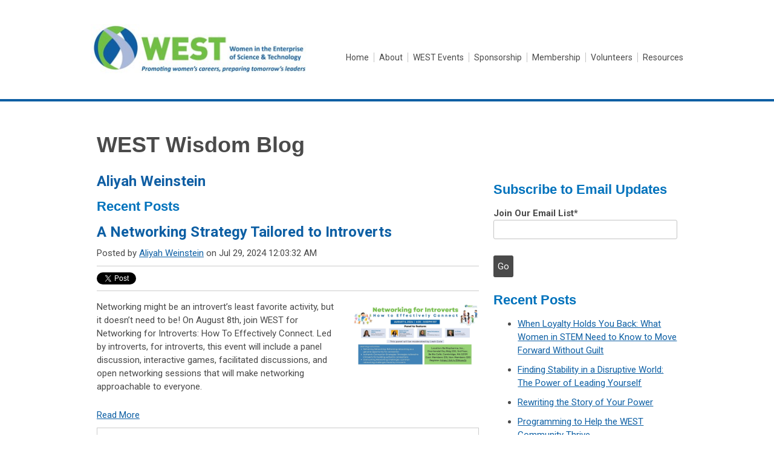

--- FILE ---
content_type: text/html; charset=UTF-8
request_url: https://info.westorg.org/blog/author/aliyah-weinstein
body_size: 9874
content:
<!doctype html><!--[if lt IE 7]> <html class="no-js lt-ie9 lt-ie8 lt-ie7" lang="en-us" > <![endif]--><!--[if IE 7]>    <html class="no-js lt-ie9 lt-ie8" lang="en-us" >        <![endif]--><!--[if IE 8]>    <html class="no-js lt-ie9" lang="en-us" >               <![endif]--><!--[if gt IE 8]><!--><html class="no-js" lang="en-us"><!--<![endif]--><head>
    <meta charset="utf-8">
    <meta http-equiv="X-UA-Compatible" content="IE=edge,chrome=1">
    <meta name="author" content="WEST">
    <meta name="description" content="">
    <meta name="generator" content="HubSpot">
    <title>WEST Wisdom  | Aliyah Weinstein</title>
    <link rel="shortcut icon" href="https://info.westorg.org/hubfs/Westorg_Aug2016/Images/favicon.png">
    
<meta name="viewport" content="width=device-width, initial-scale=1">

    <script src="/hs/hsstatic/jquery-libs/static-1.1/jquery/jquery-1.7.1.js"></script>
<script>hsjQuery = window['jQuery'];</script>
    <meta property="og:description" content="">
    <meta property="og:title" content="WEST Wisdom  | Aliyah Weinstein">
    <meta name="twitter:description" content="">
    <meta name="twitter:title" content="WEST Wisdom  | Aliyah Weinstein">

    

    
    <style>
a.cta_button{-moz-box-sizing:content-box !important;-webkit-box-sizing:content-box !important;box-sizing:content-box !important;vertical-align:middle}.hs-breadcrumb-menu{list-style-type:none;margin:0px 0px 0px 0px;padding:0px 0px 0px 0px}.hs-breadcrumb-menu-item{float:left;padding:10px 0px 10px 10px}.hs-breadcrumb-menu-divider:before{content:'›';padding-left:10px}.hs-featured-image-link{border:0}.hs-featured-image{float:right;margin:0 0 20px 20px;max-width:50%}@media (max-width: 568px){.hs-featured-image{float:none;margin:0;width:100%;max-width:100%}}.hs-screen-reader-text{clip:rect(1px, 1px, 1px, 1px);height:1px;overflow:hidden;position:absolute !important;width:1px}
</style>

<link rel="stylesheet" href="/hs/hsstatic/BlogSocialSharingSupport/static-1.258/bundles/project.css">
<link rel="stylesheet" href="/hs/hsstatic/AsyncSupport/static-1.501/sass/comments_listing_asset.css">
<link rel="stylesheet" href="/hs/hsstatic/AsyncSupport/static-1.501/sass/rss_post_listing.css">
    

    



<meta property="og:type" content="blog">
<meta name="twitter:card" content="summary">
<meta name="twitter:domain" content="info.westorg.org">
<link rel="alternate" type="application/rss+xml" href="https://info.westorg.org/blog/rss.xml">
<script src="//platform.linkedin.com/in.js" type="text/javascript">
    lang: en_US
</script>

<meta http-equiv="content-language" content="en-us">
<link rel="stylesheet" href="//7052064.fs1.hubspotusercontent-na1.net/hubfs/7052064/hub_generated/template_assets/DEFAULT_ASSET/1764093737699/template_layout.min.css">


<link rel="stylesheet" href="https://info.westorg.org/hubfs/hub_generated/template_assets/1/5290548430/1741926189507/template_West_August2017-style.min.css">

<meta name="twitter:site" content="@WESTorg">

</head>
<body class="blog   hs-blog-id-4240504217 hs-blog-listing" style="">
    <div class="header-container-wrapper">
    <div class="header-container container-fluid">

<div class="row-fluid-wrapper row-depth-1 row-number-1 ">
<div class="row-fluid ">
<div class="span12 widget-span widget-type-global_group " style="" data-widget-type="global_group" data-x="0" data-w="12">
<div class="" data-global-widget-path="generated_global_groups/5290548433.html"><div class="row-fluid-wrapper row-depth-1 row-number-1 ">
<div class="row-fluid ">
<div class="span12 widget-span widget-type-cell custom-header" style="" data-widget-type="cell" data-x="0" data-w="12">

<div class="row-fluid-wrapper row-depth-1 row-number-2 ">
<div class="row-fluid ">
<div class="span12 widget-span widget-type-cell page-center" style="" data-widget-type="cell" data-x="0" data-w="12">

<div class="row-fluid-wrapper row-depth-1 row-number-3 ">
<div class="row-fluid ">
<div class="span4 widget-span widget-type-rich_text custom-logo" style="" data-widget-type="rich_text" data-x="0" data-w="4">
<div class="cell-wrapper layout-widget-wrapper">
<span id="hs_cos_wrapper_module_150226536526053" class="hs_cos_wrapper hs_cos_wrapper_widget hs_cos_wrapper_type_rich_text" style="" data-hs-cos-general-type="widget" data-hs-cos-type="rich_text"><a href="https://gwnew.memberclicks.net/home"><img src="https://info.westorg.org/hubfs/West%20August2017/Img/west%202016.jpg" alt="Home"></a></span>
</div><!--end layout-widget-wrapper -->
</div><!--end widget-span -->
<div class="span8 widget-span widget-type-menu custom-menu-primary" style="" data-widget-type="menu" data-x="4" data-w="8">
<div class="cell-wrapper layout-widget-wrapper">
<span id="hs_cos_wrapper_module_13884994340213" class="hs_cos_wrapper hs_cos_wrapper_widget hs_cos_wrapper_type_menu" style="" data-hs-cos-general-type="widget" data-hs-cos-type="menu"><div id="hs_menu_wrapper_module_13884994340213" class="hs-menu-wrapper active-branch flyouts hs-menu-flow-horizontal" role="navigation" data-sitemap-name="West August2017 Sitemap" data-menu-id="5290273936" aria-label="Navigation Menu">
 <ul role="menu">
  <li class="hs-menu-item hs-menu-depth-1" role="none"><a href="http://www.westorg.org/" role="menuitem">Home</a></li>
  <li class="hs-menu-item hs-menu-depth-1 hs-item-has-children" role="none"><a href="http://www.westorg.org/about" aria-haspopup="true" aria-expanded="false" role="menuitem">About</a>
   <ul role="menu" class="hs-menu-children-wrapper">
    <li class="hs-menu-item hs-menu-depth-2" role="none"><a href="http://www.westorg.org/about-west" role="menuitem">About WEST</a></li>
    <li class="hs-menu-item hs-menu-depth-2" role="none"><a href="http://www.westorg.org/staff-and-board-of-directors" role="menuitem">Staff and Board of Directors</a></li>
    <li class="hs-menu-item hs-menu-depth-2" role="none"><a href="http://www.westorg.org/advisory-board" role="menuitem">Advisory Board</a></li>
    <li class="hs-menu-item hs-menu-depth-2" role="none"><a href="http://www.westorg.org/contact" role="menuitem">Contact</a></li>
    <li class="hs-menu-item hs-menu-depth-2" role="none"><a href="//info.westorg.org/blog" role="menuitem">Blog</a></li>
   </ul></li>
  <li class="hs-menu-item hs-menu-depth-1 hs-item-has-children" role="none"><a href="http://www.westorg.org/west-events" aria-haspopup="true" aria-expanded="false" role="menuitem">WEST Events</a>
   <ul role="menu" class="hs-menu-children-wrapper">
    <li class="hs-menu-item hs-menu-depth-2" role="none"><a href="http://www.westorg.org/upcoming-events" role="menuitem">Upcoming Events</a></li>
    <li class="hs-menu-item hs-menu-depth-2" role="none"><a href="http://www.westorg.org/past-events" role="menuitem">Past Events</a></li>
    <li class="hs-menu-item hs-menu-depth-2" role="none"><a href="http://www.westorg.org/event-photo-gallery" role="menuitem">Event Photo Gallery</a></li>
    <li class="hs-menu-item hs-menu-depth-2" role="none"><a href="http://www.westorg.org/event-scholarships" role="menuitem">Event Scholarships</a></li>
   </ul></li>
  <li class="hs-menu-item hs-menu-depth-1 hs-item-has-children" role="none"><a href="http://www.westorg.org/sponsorship" aria-haspopup="true" aria-expanded="false" role="menuitem">Sponsorship</a>
   <ul role="menu" class="hs-menu-children-wrapper">
    <li class="hs-menu-item hs-menu-depth-2" role="none"><a href="http://www.westorg.org/sponsorship-benefits" role="menuitem">Sponsorship Benefits</a></li>
    <li class="hs-menu-item hs-menu-depth-2" role="none"><a href="http://www.westorg.org/west-sponsors" role="menuitem">WEST Sponsors</a></li>
    <li class="hs-menu-item hs-menu-depth-2" role="none"><a href="http://www.westorg.org/individual-donations" role="menuitem">Individual Donations</a></li>
   </ul></li>
  <li class="hs-menu-item hs-menu-depth-1 hs-item-has-children" role="none"><a href="http://www.westorg.org/membership" aria-haspopup="true" aria-expanded="false" role="menuitem">Membership</a>
   <ul role="menu" class="hs-menu-children-wrapper">
    <li class="hs-menu-item hs-menu-depth-2" role="none"><a href="http://www.westorg.org/member-benefits" role="menuitem">Member Benefits</a></li>
    <li class="hs-menu-item hs-menu-depth-2" role="none"><a href="http://www.westorg.org/join" role="menuitem">Join</a></li>
    <li class="hs-menu-item hs-menu-depth-2" role="none"><a href="http://www.westorg.org/member-spotlight" role="menuitem">Member Spotlight</a></li>
   </ul></li>
  <li class="hs-menu-item hs-menu-depth-1 hs-item-has-children" role="none"><a href="http://www.westorg.org/volunteers" aria-haspopup="true" aria-expanded="false" role="menuitem">Volunteers</a>
   <ul role="menu" class="hs-menu-children-wrapper">
    <li class="hs-menu-item hs-menu-depth-2" role="none"><a href="http://www.westorg.org/volunteer-opportunities" role="menuitem">Volunteer Opportunities</a></li>
    <li class="hs-menu-item hs-menu-depth-2" role="none"><a href="http://gwnew.memberclicks.net/volunteer-spotlight" role="menuitem">Volunteer Spotlight</a></li>
   </ul></li>
  <li class="hs-menu-item hs-menu-depth-1 hs-item-has-children" role="none"><a href="javascript:;" aria-haspopup="true" aria-expanded="false" role="menuitem">Resources</a>
   <ul role="menu" class="hs-menu-children-wrapper">
    <li class="hs-menu-item hs-menu-depth-2" role="none"><a href="http://www.westorg.org/job-postings" role="menuitem">Job Postings</a></li>
    <li class="hs-menu-item hs-menu-depth-2" role="none"><a href="http://www.westorg.org/workshop-leaders" role="menuitem">Workshop Leaders</a></li>
   </ul></li>
 </ul>
</div></span></div><!--end layout-widget-wrapper -->
</div><!--end widget-span -->
</div><!--end row-->
</div><!--end row-wrapper -->

</div><!--end widget-span -->
</div><!--end row-->
</div><!--end row-wrapper -->

</div><!--end widget-span -->
</div><!--end row-->
</div><!--end row-wrapper -->
</div>
</div><!--end widget-span -->
</div><!--end row-->
</div><!--end row-wrapper -->

    </div><!--end header -->
</div><!--end header wrapper -->

<div class="body-container-wrapper">
    <div class="body-container container-fluid">

<div class="row-fluid-wrapper row-depth-1 row-number-1 ">
<div class="row-fluid ">
<div class="span12 widget-span widget-type-cell page-center content-wrapper" style="" data-widget-type="cell" data-x="0" data-w="12">

<div class="row-fluid-wrapper row-depth-1 row-number-2 ">
<div class="row-fluid ">
<div class="span12 widget-span widget-type-raw_jinja hs-blog-header" style="" data-widget-type="raw_jinja" data-x="0" data-w="12">
<h1>WEST Wisdom Blog</h1></div><!--end widget-span -->

</div><!--end row-->
</div><!--end row-wrapper -->

<div class="row-fluid-wrapper row-depth-1 row-number-3 ">
<div class="row-fluid ">
<div class="span8 widget-span widget-type-cell blog-content" style="" data-widget-type="cell" data-x="0" data-w="8">

<div class="row-fluid-wrapper row-depth-1 row-number-4 ">
<div class="row-fluid ">
<div class="span12 widget-span widget-type-blog_content " style="" data-widget-type="blog_content" data-x="0" data-w="12">
<div class="blog-section">
    <div class="blog-listing-wrapper cell-wrapper">
        
        <div class="post-listing">
            
                <div class="hs-author-profile">
                    <h2 class="hs-author-name">Aliyah Weinstein</h2>
                    
                    <div class="hs-author-bio"></div>
                    
                </div>
                <h3 class="hs-author-listing-header">Recent Posts</h3>
            
            
                <div class="post-item">
                    
                        <div class="post-header">
                            <h2><a href="https://info.westorg.org/blog/a-networking-strategy-tailored-to-introverts">A Networking Strategy Tailored to Introverts</a></h2>
                            <div id="hubspot-author_data" class="hubspot-editable" data-hubspot-form-id="author_data" data-hubspot-name="Blog Author">
                                Posted by
                                
                                    <a class="author-link" href="https://info.westorg.org/blog/author/aliyah-weinstein">Aliyah Weinstein</a> on Jul 29, 2024 12:03:32 AM
                                
                            </div>
                            <span id="hs_cos_wrapper_blog_social_sharing" class="hs_cos_wrapper hs_cos_wrapper_widget hs_cos_wrapper_type_blog_social_sharing" style="" data-hs-cos-general-type="widget" data-hs-cos-type="blog_social_sharing">
<div class="hs-blog-social-share">
    <ul class="hs-blog-social-share-list">
        
        <li class="hs-blog-social-share-item hs-blog-social-share-item-twitter">
            <!-- Twitter social share -->
            <a href="https://twitter.com/share" class="twitter-share-button" data-lang="en" data-url="https://info.westorg.org/blog/a-networking-strategy-tailored-to-introverts" data-size="medium" data-text="A Networking Strategy Tailored to Introverts">Tweet</a>
        </li>
        

        
        <li class="hs-blog-social-share-item hs-blog-social-share-item-linkedin">
            <!-- LinkedIn social share -->
            <script type="IN/Share" data-url="https://info.westorg.org/blog/a-networking-strategy-tailored-to-introverts" data-showzero="true" data-counter="right"></script>
        </li>
        

        
        <li class="hs-blog-social-share-item hs-blog-social-share-item-facebook">
            <!-- Facebook share -->
            <div class="fb-share-button" data-href="https://info.westorg.org/blog/a-networking-strategy-tailored-to-introverts" data-layout="button_count"></div>
        </li>
        
    </ul>
 </div>

</span>
                        </div>
                        <div class="post-body clearfix">
                            <!--post summary-->
                            
                                <div class="hs-featured-image-wrapper">
                                    <a href="https://info.westorg.org/blog/a-networking-strategy-tailored-to-introverts" title="" class="hs-featured-image-link">
                                        <img src="https://info.westorg.org/hubfs/2024-08-08%202x1-2.jpg" class="hs-featured-image">
                                    </a>
                                </div>
                            
                            <p>Networking might be an introvert’s least favorite activity, but it doesn’t need to be! On August 8th, join WEST for Networking for Introverts: How To Effectively Connect. Led by introverts, for introverts, this event will include a panel discussion, interactive games, facilitated discussions, and open networking sessions that will make networking approachable to everyone.</p>
                        </div>
                            
                            <a class="more-link" href="https://info.westorg.org/blog/a-networking-strategy-tailored-to-introverts">Read More</a>
                                                
                            <div class="custom_listing_comments">
                        
                        
                                
                        
                        0 Comments <a href="https://info.westorg.org/blog/a-networking-strategy-tailored-to-introverts#comments-listing">Click here to read/write comments</a>
                    </div>
                        
                             <p id="hubspot-topic_data"> Topics:
                                
                                    <a class="topic-link" href="https://info.westorg.org/blog/topic/panel">Panel</a>,
                                
                                    <a class="topic-link" href="https://info.westorg.org/blog/topic/networking">Networking</a>,
                                
                                    <a class="topic-link" href="https://info.westorg.org/blog/topic/emotional-intelligence">Emotional Intelligence</a>,
                                
                                    <a class="topic-link" href="https://info.westorg.org/blog/topic/empathy">Empathy</a>,
                                
                                    <a class="topic-link" href="https://info.westorg.org/blog/topic/challenges">Challenges</a>,
                                
                                    <a class="topic-link" href="https://info.westorg.org/blog/topic/advice">Advice</a>,
                                
                                    <a class="topic-link" href="https://info.westorg.org/blog/topic/westevent">#WESTevent</a>,
                                
                                    <a class="topic-link" href="https://info.westorg.org/blog/topic/personality">Personality</a>,
                                
                                    <a class="topic-link" href="https://info.westorg.org/blog/topic/introvert">Introvert</a>
                                
                             </p>
                        
                    
                </div>
            
                <div class="post-item">
                    
                        <div class="post-header">
                            <h2><a href="https://info.westorg.org/blog/embrace-your-authentic-self-as-a-female-leader">Embrace Your Authentic Self as a Female Leader</a></h2>
                            <div id="hubspot-author_data" class="hubspot-editable" data-hubspot-form-id="author_data" data-hubspot-name="Blog Author">
                                Posted by
                                
                                    <a class="author-link" href="https://info.westorg.org/blog/author/aliyah-weinstein">Aliyah Weinstein</a> on Jul 10, 2024 4:13:05 PM
                                
                            </div>
                            <span id="hs_cos_wrapper_blog_social_sharing" class="hs_cos_wrapper hs_cos_wrapper_widget hs_cos_wrapper_type_blog_social_sharing" style="" data-hs-cos-general-type="widget" data-hs-cos-type="blog_social_sharing">
<div class="hs-blog-social-share">
    <ul class="hs-blog-social-share-list">
        
        <li class="hs-blog-social-share-item hs-blog-social-share-item-twitter">
            <!-- Twitter social share -->
            <a href="https://twitter.com/share" class="twitter-share-button" data-lang="en" data-url="https://info.westorg.org/blog/embrace-your-authentic-self-as-a-female-leader" data-size="medium" data-text="Embrace Your Authentic Self as a Female Leader">Tweet</a>
        </li>
        

        
        <li class="hs-blog-social-share-item hs-blog-social-share-item-linkedin">
            <!-- LinkedIn social share -->
            <script type="IN/Share" data-url="https://info.westorg.org/blog/embrace-your-authentic-self-as-a-female-leader" data-showzero="true" data-counter="right"></script>
        </li>
        

        
        <li class="hs-blog-social-share-item hs-blog-social-share-item-facebook">
            <!-- Facebook share -->
            <div class="fb-share-button" data-href="https://info.westorg.org/blog/embrace-your-authentic-self-as-a-female-leader" data-layout="button_count"></div>
        </li>
        
    </ul>
 </div>

</span>
                        </div>
                        <div class="post-body clearfix">
                            <!--post summary-->
                            
                                <div class="hs-featured-image-wrapper">
                                    <a href="https://info.westorg.org/blog/embrace-your-authentic-self-as-a-female-leader" title="" class="hs-featured-image-link">
                                        <img src="https://info.westorg.org/hubfs/2024-07-12%202x1.jpg" class="hs-featured-image">
                                    </a>
                                </div>
                            
                            <p>On Friday, July 12th, WEST will host its first <a href="https://www.westorg.org/2024-07-12-west-nucleate-women-in-leadership"><span style="color: #4a6ee0; text-decoration: underline;">Women in Leadership Bootcamp</span></a> in partnership with Nucleate! We are excited to welcome several speakers for this day-long event that will cover a variety of topics for our attendees. These include: understanding your leadership style, embodying confidence, and unlocking your team’s potential. This bootcamp will train the next generation of biotech leaders to communicate, delegate, innovate, inspire, and provide clear goals and direction to their teams more effectively.</p>
                        </div>
                            
                            <a class="more-link" href="https://info.westorg.org/blog/embrace-your-authentic-self-as-a-female-leader">Read More</a>
                                                
                            <div class="custom_listing_comments">
                        
                        
                                
                        
                        0 Comments <a href="https://info.westorg.org/blog/embrace-your-authentic-self-as-a-female-leader#comments-listing">Click here to read/write comments</a>
                    </div>
                        
                             <p id="hubspot-topic_data"> Topics:
                                
                                    <a class="topic-link" href="https://info.westorg.org/blog/topic/leadership">Leadership</a>,
                                
                                    <a class="topic-link" href="https://info.westorg.org/blog/topic/leader">Leader</a>,
                                
                                    <a class="topic-link" href="https://info.westorg.org/blog/topic/memberspotlight">#MemberSpotlight</a>,
                                
                                    <a class="topic-link" href="https://info.westorg.org/blog/topic/self-awareness">Self-Awareness</a>,
                                
                                    <a class="topic-link" href="https://info.westorg.org/blog/topic/confidence">Confidence</a>,
                                
                                    <a class="topic-link" href="https://info.westorg.org/blog/topic/personal-branding">Personal Branding</a>,
                                
                                    <a class="topic-link" href="https://info.westorg.org/blog/topic/career-development">Career Development</a>,
                                
                                    <a class="topic-link" href="https://info.westorg.org/blog/topic/inclusion">Inclusion</a>,
                                
                                    <a class="topic-link" href="https://info.westorg.org/blog/topic/self-reflection">Self-Reflection</a>,
                                
                                    <a class="topic-link" href="https://info.westorg.org/blog/topic/westevent">#WESTevent</a>,
                                
                                    <a class="topic-link" href="https://info.westorg.org/blog/topic/identity">Identity</a>
                                
                             </p>
                        
                    
                </div>
            
        </div>

        
            <div class="blog-pagination">
                
                    <a class="all-posts-link" href="https://info.westorg.org/blog/all">All posts</a>
                
            </div>
        
        
    </div>
</div></div>

</div><!--end row-->
</div><!--end row-wrapper -->

<div class="row-fluid-wrapper row-depth-1 row-number-5 ">
<div class="row-fluid ">
<div class="span12 widget-span widget-type-blog_comments " style="" data-widget-type="blog_comments" data-x="0" data-w="12">
<div class="cell-wrapper layout-widget-wrapper">
<span id="hs_cos_wrapper_blog_comments" class="hs_cos_wrapper hs_cos_wrapper_widget hs_cos_wrapper_type_blog_comments" style="" data-hs-cos-general-type="widget" data-hs-cos-type="blog_comments">
</span></div><!--end layout-widget-wrapper -->
</div><!--end widget-span -->
</div><!--end row-->
</div><!--end row-wrapper -->

</div><!--end widget-span -->
<div class="span4 widget-span widget-type-cell blog-sidebar" style="" data-widget-type="cell" data-x="8" data-w="4">

<div class="row-fluid-wrapper row-depth-1 row-number-6 ">
<div class="row-fluid ">
<div class="span12 widget-span widget-type-blog_subscribe " style="" data-widget-type="blog_subscribe" data-x="0" data-w="12">
<div class="cell-wrapper layout-widget-wrapper">
<span id="hs_cos_wrapper_blog_subscription" class="hs_cos_wrapper hs_cos_wrapper_widget hs_cos_wrapper_type_blog_subscribe" style="" data-hs-cos-general-type="widget" data-hs-cos-type="blog_subscribe"><h3 id="hs_cos_wrapper_blog_subscription_title" class="hs_cos_wrapper form-title" data-hs-cos-general-type="widget_field" data-hs-cos-type="text">Subscribe to Email Updates</h3>

<div id="hs_form_target_blog_subscription_2717"></div>



</span></div><!--end layout-widget-wrapper -->
</div><!--end widget-span -->
</div><!--end row-->
</div><!--end row-wrapper -->

<div class="row-fluid-wrapper row-depth-1 row-number-7 ">
<div class="row-fluid ">
<div class="span12 widget-span widget-type-post_listing " style="" data-widget-type="post_listing" data-x="0" data-w="12">
<div class="cell-wrapper layout-widget-wrapper">
<span id="hs_cos_wrapper_top_posts" class="hs_cos_wrapper hs_cos_wrapper_widget hs_cos_wrapper_type_post_listing" style="" data-hs-cos-general-type="widget" data-hs-cos-type="post_listing"><div class="block">
  <h3>Recent Posts</h3>
  <div class="widget-module">
    <ul class="hs-hash-483785962-1764095640025">
    </ul>
  </div>
</div>
</span></div><!--end layout-widget-wrapper -->
</div><!--end widget-span -->
</div><!--end row-->
</div><!--end row-wrapper -->

<div class="row-fluid-wrapper row-depth-1 row-number-8 ">
<div class="row-fluid ">
<div class="span12 widget-span widget-type-post_filter " style="" data-widget-type="post_filter" data-x="0" data-w="12">
<div class="cell-wrapper layout-widget-wrapper">
<span id="hs_cos_wrapper_post_filter" class="hs_cos_wrapper hs_cos_wrapper_widget hs_cos_wrapper_type_post_filter" style="" data-hs-cos-general-type="widget" data-hs-cos-type="post_filter"><div class="block">
  <h3>Posts by Topic</h3>
  <div class="widget-module">
    <ul>
      
        <li>
          <a href="https://info.westorg.org/blog/topic/career">Career <span class="filter-link-count" dir="ltr">(158)</span></a>
        </li>
      
        <li>
          <a href="https://info.westorg.org/blog/topic/women-in-stem">Women in STEM <span class="filter-link-count" dir="ltr">(152)</span></a>
        </li>
      
        <li>
          <a href="https://info.westorg.org/blog/topic/women">Women <span class="filter-link-count" dir="ltr">(150)</span></a>
        </li>
      
        <li>
          <a href="https://info.westorg.org/blog/topic/community">Community <span class="filter-link-count" dir="ltr">(138)</span></a>
        </li>
      
        <li>
          <a href="https://info.westorg.org/blog/topic/upcoming-events">Upcoming Events <span class="filter-link-count" dir="ltr">(129)</span></a>
        </li>
      
        <li style="display:none;">
          <a href="https://info.westorg.org/blog/topic/events">Events <span class="filter-link-count" dir="ltr">(123)</span></a>
        </li>
      
        <li style="display:none;">
          <a href="https://info.westorg.org/blog/topic/networking">Networking <span class="filter-link-count" dir="ltr">(106)</span></a>
        </li>
      
        <li style="display:none;">
          <a href="https://info.westorg.org/blog/topic/westevent">#WESTevent <span class="filter-link-count" dir="ltr">(99)</span></a>
        </li>
      
        <li style="display:none;">
          <a href="https://info.westorg.org/blog/topic/career-development">Career Development <span class="filter-link-count" dir="ltr">(96)</span></a>
        </li>
      
        <li style="display:none;">
          <a href="https://info.westorg.org/blog/topic/leadership">Leadership <span class="filter-link-count" dir="ltr">(92)</span></a>
        </li>
      
        <li style="display:none;">
          <a href="https://info.westorg.org/blog/topic/westorg">#WESTorg <span class="filter-link-count" dir="ltr">(87)</span></a>
        </li>
      
        <li style="display:none;">
          <a href="https://info.westorg.org/blog/topic/science">Science <span class="filter-link-count" dir="ltr">(75)</span></a>
        </li>
      
        <li style="display:none;">
          <a href="https://info.westorg.org/blog/topic/developing-your-skills">Developing Your Skills <span class="filter-link-count" dir="ltr">(63)</span></a>
        </li>
      
        <li style="display:none;">
          <a href="https://info.westorg.org/blog/topic/connect">Connect <span class="filter-link-count" dir="ltr">(61)</span></a>
        </li>
      
        <li style="display:none;">
          <a href="https://info.westorg.org/blog/topic/cambridge">Cambridge <span class="filter-link-count" dir="ltr">(54)</span></a>
        </li>
      
        <li style="display:none;">
          <a href="https://info.westorg.org/blog/topic/communication">Communication <span class="filter-link-count" dir="ltr">(48)</span></a>
        </li>
      
        <li style="display:none;">
          <a href="https://info.westorg.org/blog/topic/tech">Tech <span class="filter-link-count" dir="ltr">(47)</span></a>
        </li>
      
        <li style="display:none;">
          <a href="https://info.westorg.org/blog/topic/discussion">Discussion <span class="filter-link-count" dir="ltr">(46)</span></a>
        </li>
      
        <li style="display:none;">
          <a href="https://info.westorg.org/blog/topic/success">Success <span class="filter-link-count" dir="ltr">(46)</span></a>
        </li>
      
        <li style="display:none;">
          <a href="https://info.westorg.org/blog/topic/inspiration">Inspiration <span class="filter-link-count" dir="ltr">(45)</span></a>
        </li>
      
        <li style="display:none;">
          <a href="https://info.westorg.org/blog/topic/biotech">Biotech <span class="filter-link-count" dir="ltr">(44)</span></a>
        </li>
      
        <li style="display:none;">
          <a href="https://info.westorg.org/blog/topic/impact">Impact <span class="filter-link-count" dir="ltr">(44)</span></a>
        </li>
      
        <li style="display:none;">
          <a href="https://info.westorg.org/blog/topic/empowerment">Empowerment <span class="filter-link-count" dir="ltr">(43)</span></a>
        </li>
      
        <li style="display:none;">
          <a href="https://info.westorg.org/blog/topic/professional">Professional <span class="filter-link-count" dir="ltr">(43)</span></a>
        </li>
      
        <li style="display:none;">
          <a href="https://info.westorg.org/blog/topic/network">Network <span class="filter-link-count" dir="ltr">(41)</span></a>
        </li>
      
        <li style="display:none;">
          <a href="https://info.westorg.org/blog/topic/stem">STEM <span class="filter-link-count" dir="ltr">(41)</span></a>
        </li>
      
        <li style="display:none;">
          <a href="https://info.westorg.org/blog/topic/career-path">Career Path <span class="filter-link-count" dir="ltr">(40)</span></a>
        </li>
      
        <li style="display:none;">
          <a href="https://info.westorg.org/blog/topic/leaders">Leaders <span class="filter-link-count" dir="ltr">(40)</span></a>
        </li>
      
        <li style="display:none;">
          <a href="https://info.westorg.org/blog/topic/interactive">Interactive <span class="filter-link-count" dir="ltr">(38)</span></a>
        </li>
      
        <li style="display:none;">
          <a href="https://info.westorg.org/blog/topic/panel">Panel <span class="filter-link-count" dir="ltr">(35)</span></a>
        </li>
      
        <li style="display:none;">
          <a href="https://info.westorg.org/blog/topic/be-fearless-be-brave">Be Fearless, Be Brave <span class="filter-link-count" dir="ltr">(33)</span></a>
        </li>
      
        <li style="display:none;">
          <a href="https://info.westorg.org/blog/topic/confidence">Confidence <span class="filter-link-count" dir="ltr">(33)</span></a>
        </li>
      
        <li style="display:none;">
          <a href="https://info.westorg.org/blog/topic/learn">Learn <span class="filter-link-count" dir="ltr">(33)</span></a>
        </li>
      
        <li style="display:none;">
          <a href="https://info.westorg.org/blog/topic/own-it">Own It <span class="filter-link-count" dir="ltr">(33)</span></a>
        </li>
      
        <li style="display:none;">
          <a href="https://info.westorg.org/blog/topic/resilience">Resilience <span class="filter-link-count" dir="ltr">(33)</span></a>
        </li>
      
        <li style="display:none;">
          <a href="https://info.westorg.org/blog/topic/advocate">Advocate <span class="filter-link-count" dir="ltr">(30)</span></a>
        </li>
      
        <li style="display:none;">
          <a href="https://info.westorg.org/blog/topic/self-awareness">Self-Awareness <span class="filter-link-count" dir="ltr">(29)</span></a>
        </li>
      
        <li style="display:none;">
          <a href="https://info.westorg.org/blog/topic/career-possibilities">Career Possibilities <span class="filter-link-count" dir="ltr">(27)</span></a>
        </li>
      
        <li style="display:none;">
          <a href="https://info.westorg.org/blog/topic/challenges">Challenges <span class="filter-link-count" dir="ltr">(27)</span></a>
        </li>
      
        <li style="display:none;">
          <a href="https://info.westorg.org/blog/topic/inclusion">Inclusion <span class="filter-link-count" dir="ltr">(27)</span></a>
        </li>
      
        <li style="display:none;">
          <a href="https://info.westorg.org/blog/topic/role-models">Role Models <span class="filter-link-count" dir="ltr">(26)</span></a>
        </li>
      
        <li style="display:none;">
          <a href="https://info.westorg.org/blog/topic/change">Change <span class="filter-link-count" dir="ltr">(25)</span></a>
        </li>
      
        <li style="display:none;">
          <a href="https://info.westorg.org/blog/topic/transitions">Transitions <span class="filter-link-count" dir="ltr">(25)</span></a>
        </li>
      
        <li style="display:none;">
          <a href="https://info.westorg.org/blog/topic/values">Values <span class="filter-link-count" dir="ltr">(25)</span></a>
        </li>
      
        <li style="display:none;">
          <a href="https://info.westorg.org/blog/topic/diversity">Diversity <span class="filter-link-count" dir="ltr">(24)</span></a>
        </li>
      
        <li style="display:none;">
          <a href="https://info.westorg.org/blog/topic/resources">Resources <span class="filter-link-count" dir="ltr">(24)</span></a>
        </li>
      
        <li style="display:none;">
          <a href="https://info.westorg.org/blog/topic/workshop">Workshop <span class="filter-link-count" dir="ltr">(24)</span></a>
        </li>
      
        <li style="display:none;">
          <a href="https://info.westorg.org/blog/topic/interview">Interview <span class="filter-link-count" dir="ltr">(23)</span></a>
        </li>
      
        <li style="display:none;">
          <a href="https://info.westorg.org/blog/topic/stem-women">STEM Women <span class="filter-link-count" dir="ltr">(23)</span></a>
        </li>
      
        <li style="display:none;">
          <a href="https://info.westorg.org/blog/topic/advice">Advice <span class="filter-link-count" dir="ltr">(22)</span></a>
        </li>
      
        <li style="display:none;">
          <a href="https://info.westorg.org/blog/topic/self-reflection">Self-Reflection <span class="filter-link-count" dir="ltr">(22)</span></a>
        </li>
      
        <li style="display:none;">
          <a href="https://info.westorg.org/blog/topic/work-life-balance">Work Life Balance <span class="filter-link-count" dir="ltr">(22)</span></a>
        </li>
      
        <li style="display:none;">
          <a href="https://info.westorg.org/blog/topic/awards">Awards <span class="filter-link-count" dir="ltr">(21)</span></a>
        </li>
      
        <li style="display:none;">
          <a href="https://info.westorg.org/blog/topic/inspire">Inspire <span class="filter-link-count" dir="ltr">(21)</span></a>
        </li>
      
        <li style="display:none;">
          <a href="https://info.westorg.org/blog/topic/tools">Tools <span class="filter-link-count" dir="ltr">(21)</span></a>
        </li>
      
        <li style="display:none;">
          <a href="https://info.westorg.org/blog/topic/leader">Leader <span class="filter-link-count" dir="ltr">(19)</span></a>
        </li>
      
        <li style="display:none;">
          <a href="https://info.westorg.org/blog/topic/new-opportunities">New Opportunities <span class="filter-link-count" dir="ltr">(19)</span></a>
        </li>
      
        <li style="display:none;">
          <a href="https://info.westorg.org/blog/topic/webinar">Webinar <span class="filter-link-count" dir="ltr">(19)</span></a>
        </li>
      
        <li style="display:none;">
          <a href="https://info.westorg.org/blog/topic/women-in-business">Women in Business <span class="filter-link-count" dir="ltr">(19)</span></a>
        </li>
      
        <li style="display:none;">
          <a href="https://info.westorg.org/blog/topic/di">D&amp;I <span class="filter-link-count" dir="ltr">(18)</span></a>
        </li>
      
        <li style="display:none;">
          <a href="https://info.westorg.org/blog/topic/relationships">Relationships <span class="filter-link-count" dir="ltr">(18)</span></a>
        </li>
      
        <li style="display:none;">
          <a href="https://info.westorg.org/blog/topic/support">Support <span class="filter-link-count" dir="ltr">(18)</span></a>
        </li>
      
        <li style="display:none;">
          <a href="https://info.westorg.org/blog/topic/giving-back">Giving Back <span class="filter-link-count" dir="ltr">(17)</span></a>
        </li>
      
        <li style="display:none;">
          <a href="https://info.westorg.org/blog/topic/strengths">Strengths <span class="filter-link-count" dir="ltr">(17)</span></a>
        </li>
      
        <li style="display:none;">
          <a href="https://info.westorg.org/blog/topic/gender-balance">Gender Balance <span class="filter-link-count" dir="ltr">(16)</span></a>
        </li>
      
        <li style="display:none;">
          <a href="https://info.westorg.org/blog/topic/influence">Influence <span class="filter-link-count" dir="ltr">(16)</span></a>
        </li>
      
        <li style="display:none;">
          <a href="https://info.westorg.org/blog/topic/balance">Balance <span class="filter-link-count" dir="ltr">(15)</span></a>
        </li>
      
        <li style="display:none;">
          <a href="https://info.westorg.org/blog/topic/gender-parity">Gender Parity <span class="filter-link-count" dir="ltr">(15)</span></a>
        </li>
      
        <li style="display:none;">
          <a href="https://info.westorg.org/blog/topic/leading-ourselves">Leading Ourselves <span class="filter-link-count" dir="ltr">(15)</span></a>
        </li>
      
        <li style="display:none;">
          <a href="https://info.westorg.org/blog/topic/life">Life <span class="filter-link-count" dir="ltr">(15)</span></a>
        </li>
      
        <li style="display:none;">
          <a href="https://info.westorg.org/blog/topic/making-a-difference">Making a Difference <span class="filter-link-count" dir="ltr">(15)</span></a>
        </li>
      
        <li style="display:none;">
          <a href="https://info.westorg.org/blog/topic/mentoring">Mentoring <span class="filter-link-count" dir="ltr">(15)</span></a>
        </li>
      
        <li style="display:none;">
          <a href="https://info.westorg.org/blog/topic/goals">goals <span class="filter-link-count" dir="ltr">(15)</span></a>
        </li>
      
        <li style="display:none;">
          <a href="https://info.westorg.org/blog/topic/coaching">Coaching <span class="filter-link-count" dir="ltr">(14)</span></a>
        </li>
      
        <li style="display:none;">
          <a href="https://info.westorg.org/blog/topic/insight">Insight <span class="filter-link-count" dir="ltr">(14)</span></a>
        </li>
      
        <li style="display:none;">
          <a href="https://info.westorg.org/blog/topic/mentor">Mentor <span class="filter-link-count" dir="ltr">(14)</span></a>
        </li>
      
        <li style="display:none;">
          <a href="https://info.westorg.org/blog/topic/rockstars">Rockstars <span class="filter-link-count" dir="ltr">(14)</span></a>
        </li>
      
        <li style="display:none;">
          <a href="https://info.westorg.org/blog/topic/stem-leadership">STEM Leadership <span class="filter-link-count" dir="ltr">(14)</span></a>
        </li>
      
        <li style="display:none;">
          <a href="https://info.westorg.org/blog/topic/strong-women">Strong Women <span class="filter-link-count" dir="ltr">(14)</span></a>
        </li>
      
        <li style="display:none;">
          <a href="https://info.westorg.org/blog/topic/negotiation">negotiation <span class="filter-link-count" dir="ltr">(14)</span></a>
        </li>
      
        <li style="display:none;">
          <a href="https://info.westorg.org/blog/topic/annual-theme">Annual Theme <span class="filter-link-count" dir="ltr">(13)</span></a>
        </li>
      
        <li style="display:none;">
          <a href="https://info.westorg.org/blog/topic/board-of-directors">Board of Directors <span class="filter-link-count" dir="ltr">(13)</span></a>
        </li>
      
        <li style="display:none;">
          <a href="https://info.westorg.org/blog/topic/boston">Boston <span class="filter-link-count" dir="ltr">(13)</span></a>
        </li>
      
        <li style="display:none;">
          <a href="https://info.westorg.org/blog/topic/culture">Culture <span class="filter-link-count" dir="ltr">(13)</span></a>
        </li>
      
        <li style="display:none;">
          <a href="https://info.westorg.org/blog/topic/equity">Equity <span class="filter-link-count" dir="ltr">(13)</span></a>
        </li>
      
        <li style="display:none;">
          <a href="https://info.westorg.org/blog/topic/grow">Grow <span class="filter-link-count" dir="ltr">(13)</span></a>
        </li>
      
        <li style="display:none;">
          <a href="https://info.westorg.org/blog/topic/identity">Identity <span class="filter-link-count" dir="ltr">(12)</span></a>
        </li>
      
        <li style="display:none;">
          <a href="https://info.westorg.org/blog/topic/job">Job <span class="filter-link-count" dir="ltr">(12)</span></a>
        </li>
      
        <li style="display:none;">
          <a href="https://info.westorg.org/blog/topic/business">Business <span class="filter-link-count" dir="ltr">(11)</span></a>
        </li>
      
        <li style="display:none;">
          <a href="https://info.westorg.org/blog/topic/emotional-intelligence">Emotional Intelligence <span class="filter-link-count" dir="ltr">(11)</span></a>
        </li>
      
        <li style="display:none;">
          <a href="https://info.westorg.org/blog/topic/female-representation-stem">Female Representation STEM <span class="filter-link-count" dir="ltr">(11)</span></a>
        </li>
      
        <li style="display:none;">
          <a href="https://info.westorg.org/blog/topic/giving">Giving <span class="filter-link-count" dir="ltr">(11)</span></a>
        </li>
      
        <li style="display:none;">
          <a href="https://info.westorg.org/blog/topic/management">Management <span class="filter-link-count" dir="ltr">(11)</span></a>
        </li>
      
        <li style="display:none;">
          <a href="https://info.westorg.org/blog/topic/mindfulness">Mindfulness <span class="filter-link-count" dir="ltr">(11)</span></a>
        </li>
      
        <li style="display:none;">
          <a href="https://info.westorg.org/blog/topic/financial-planning">Financial Planning <span class="filter-link-count" dir="ltr">(10)</span></a>
        </li>
      
        <li style="display:none;">
          <a href="https://info.westorg.org/blog/topic/gender-pay-gap">Gender Pay Gap <span class="filter-link-count" dir="ltr">(10)</span></a>
        </li>
      
        <li style="display:none;">
          <a href="https://info.westorg.org/blog/topic/innovation">Innovation <span class="filter-link-count" dir="ltr">(10)</span></a>
        </li>
      
        <li style="display:none;">
          <a href="https://info.westorg.org/blog/topic/lessons-learned">Lessons Learned <span class="filter-link-count" dir="ltr">(10)</span></a>
        </li>
      
        <li style="display:none;">
          <a href="https://info.westorg.org/blog/topic/member-spotlight">Member Spotlight <span class="filter-link-count" dir="ltr">(10)</span></a>
        </li>
      
        <li style="display:none;">
          <a href="https://info.westorg.org/blog/topic/purpose">Purpose <span class="filter-link-count" dir="ltr">(10)</span></a>
        </li>
      
        <li style="display:none;">
          <a href="https://info.westorg.org/blog/topic/20th-anniversary">20th Anniversary <span class="filter-link-count" dir="ltr">(9)</span></a>
        </li>
      
        <li style="display:none;">
          <a href="https://info.westorg.org/blog/topic/best-practices">Best Practices <span class="filter-link-count" dir="ltr">(9)</span></a>
        </li>
      
        <li style="display:none;">
          <a href="https://info.westorg.org/blog/topic/change-management">Change Management <span class="filter-link-count" dir="ltr">(9)</span></a>
        </li>
      
        <li style="display:none;">
          <a href="https://info.westorg.org/blog/topic/corporate-culture">Corporate Culture <span class="filter-link-count" dir="ltr">(9)</span></a>
        </li>
      
        <li style="display:none;">
          <a href="https://info.westorg.org/blog/topic/decision-making">Decision Making <span class="filter-link-count" dir="ltr">(9)</span></a>
        </li>
      
        <li style="display:none;">
          <a href="https://info.westorg.org/blog/topic/empathy">Empathy <span class="filter-link-count" dir="ltr">(9)</span></a>
        </li>
      
        <li style="display:none;">
          <a href="https://info.westorg.org/blog/topic/gender-balance-stem">Gender Balance, STEM <span class="filter-link-count" dir="ltr">(9)</span></a>
        </li>
      
        <li style="display:none;">
          <a href="https://info.westorg.org/blog/topic/organizational-culture">Organizational Culture <span class="filter-link-count" dir="ltr">(9)</span></a>
        </li>
      
        <li style="display:none;">
          <a href="https://info.westorg.org/blog/topic/speed-networking">Speed Networking <span class="filter-link-count" dir="ltr">(9)</span></a>
        </li>
      
        <li style="display:none;">
          <a href="https://info.westorg.org/blog/topic/wealth-management">Wealth Management <span class="filter-link-count" dir="ltr">(9)</span></a>
        </li>
      
        <li style="display:none;">
          <a href="https://info.westorg.org/blog/topic/book-club">Book Club <span class="filter-link-count" dir="ltr">(8)</span></a>
        </li>
      
        <li style="display:none;">
          <a href="https://info.westorg.org/blog/topic/collaboration">Collaboration <span class="filter-link-count" dir="ltr">(8)</span></a>
        </li>
      
        <li style="display:none;">
          <a href="https://info.westorg.org/blog/topic/entrepreneurship">Entrepreneurship <span class="filter-link-count" dir="ltr">(8)</span></a>
        </li>
      
        <li style="display:none;">
          <a href="https://info.westorg.org/blog/topic/hiring-women-in-stem">Hiring Women in STEM <span class="filter-link-count" dir="ltr">(8)</span></a>
        </li>
      
        <li style="display:none;">
          <a href="https://info.westorg.org/blog/topic/influence-without-authority">Influence Without Authority <span class="filter-link-count" dir="ltr">(8)</span></a>
        </li>
      
        <li style="display:none;">
          <a href="https://info.westorg.org/blog/topic/personal-branding">Personal Branding <span class="filter-link-count" dir="ltr">(8)</span></a>
        </li>
      
        <li style="display:none;">
          <a href="https://info.westorg.org/blog/topic/strong-world">Strong World <span class="filter-link-count" dir="ltr">(8)</span></a>
        </li>
      
        <li style="display:none;">
          <a href="https://info.westorg.org/blog/topic/compensation">Compensation <span class="filter-link-count" dir="ltr">(7)</span></a>
        </li>
      
        <li style="display:none;">
          <a href="https://info.westorg.org/blog/topic/equal-pay">Equal Pay <span class="filter-link-count" dir="ltr">(7)</span></a>
        </li>
      
        <li style="display:none;">
          <a href="https://info.westorg.org/blog/topic/financial">Financial <span class="filter-link-count" dir="ltr">(7)</span></a>
        </li>
      
        <li style="display:none;">
          <a href="https://info.westorg.org/blog/topic/team">Team <span class="filter-link-count" dir="ltr">(7)</span></a>
        </li>
      
        <li style="display:none;">
          <a href="https://info.westorg.org/blog/topic/ally">Ally <span class="filter-link-count" dir="ltr">(6)</span></a>
        </li>
      
        <li style="display:none;">
          <a href="https://info.westorg.org/blog/topic/allyship">Allyship <span class="filter-link-count" dir="ltr">(6)</span></a>
        </li>
      
        <li style="display:none;">
          <a href="https://info.westorg.org/blog/topic/announcements">Announcements <span class="filter-link-count" dir="ltr">(6)</span></a>
        </li>
      
        <li style="display:none;">
          <a href="https://info.westorg.org/blog/topic/conflict-resolution">Conflict Resolution <span class="filter-link-count" dir="ltr">(6)</span></a>
        </li>
      
        <li style="display:none;">
          <a href="https://info.westorg.org/blog/topic/engage">Engage <span class="filter-link-count" dir="ltr">(6)</span></a>
        </li>
      
        <li style="display:none;">
          <a href="https://info.westorg.org/blog/topic/focus">Focus <span class="filter-link-count" dir="ltr">(6)</span></a>
        </li>
      
        <li style="display:none;">
          <a href="https://info.westorg.org/blog/topic/growth">Growth <span class="filter-link-count" dir="ltr">(6)</span></a>
        </li>
      
        <li style="display:none;">
          <a href="https://info.westorg.org/blog/topic/trust">Trust <span class="filter-link-count" dir="ltr">(6)</span></a>
        </li>
      
        <li style="display:none;">
          <a href="https://info.westorg.org/blog/topic/vision">Vision <span class="filter-link-count" dir="ltr">(6)</span></a>
        </li>
      
        <li style="display:none;">
          <a href="https://info.westorg.org/blog/topic/you">You <span class="filter-link-count" dir="ltr">(6)</span></a>
        </li>
      
        <li style="display:none;">
          <a href="https://info.westorg.org/blog/topic/memberspotlight">#MemberSpotlight <span class="filter-link-count" dir="ltr">(5)</span></a>
        </li>
      
        <li style="display:none;">
          <a href="https://info.westorg.org/blog/topic/breakfast">Breakfast <span class="filter-link-count" dir="ltr">(5)</span></a>
        </li>
      
        <li style="display:none;">
          <a href="https://info.westorg.org/blog/topic/competence">Competence <span class="filter-link-count" dir="ltr">(5)</span></a>
        </li>
      
        <li style="display:none;">
          <a href="https://info.westorg.org/blog/topic/experience">Experience <span class="filter-link-count" dir="ltr">(5)</span></a>
        </li>
      
        <li style="display:none;">
          <a href="https://info.westorg.org/blog/topic/female">Female <span class="filter-link-count" dir="ltr">(5)</span></a>
        </li>
      
        <li style="display:none;">
          <a href="https://info.westorg.org/blog/topic/lead">Lead <span class="filter-link-count" dir="ltr">(5)</span></a>
        </li>
      
        <li style="display:none;">
          <a href="https://info.westorg.org/blog/topic/solutions">Solutions <span class="filter-link-count" dir="ltr">(5)</span></a>
        </li>
      
        <li style="display:none;">
          <a href="https://info.westorg.org/blog/topic/storytelling">Storytelling <span class="filter-link-count" dir="ltr">(5)</span></a>
        </li>
      
        <li style="display:none;">
          <a href="https://info.westorg.org/blog/topic/strategies">Strategies <span class="filter-link-count" dir="ltr">(5)</span></a>
        </li>
      
        <li style="display:none;">
          <a href="https://info.westorg.org/blog/topic/venture-capital-vc">Venture Capital/VC <span class="filter-link-count" dir="ltr">(5)</span></a>
        </li>
      
        <li style="display:none;">
          <a href="https://info.westorg.org/blog/topic/20-inspirational-leaders">20 Inspirational Leaders <span class="filter-link-count" dir="ltr">(4)</span></a>
        </li>
      
        <li style="display:none;">
          <a href="https://info.westorg.org/blog/topic/choice">Choice <span class="filter-link-count" dir="ltr">(4)</span></a>
        </li>
      
        <li style="display:none;">
          <a href="https://info.westorg.org/blog/topic/conversations">Conversations <span class="filter-link-count" dir="ltr">(4)</span></a>
        </li>
      
        <li style="display:none;">
          <a href="https://info.westorg.org/blog/topic/delegation">Delegation <span class="filter-link-count" dir="ltr">(4)</span></a>
        </li>
      
        <li style="display:none;">
          <a href="https://info.westorg.org/blog/topic/fearlessness">Fearlessness <span class="filter-link-count" dir="ltr">(4)</span></a>
        </li>
      
        <li style="display:none;">
          <a href="https://info.westorg.org/blog/topic/feedback">Feedback <span class="filter-link-count" dir="ltr">(4)</span></a>
        </li>
      
        <li style="display:none;">
          <a href="https://info.westorg.org/blog/topic/grit">Grit <span class="filter-link-count" dir="ltr">(4)</span></a>
        </li>
      
        <li style="display:none;">
          <a href="https://info.westorg.org/blog/topic/holiday">Holiday <span class="filter-link-count" dir="ltr">(4)</span></a>
        </li>
      
        <li style="display:none;">
          <a href="https://info.westorg.org/blog/topic/industry">Industry <span class="filter-link-count" dir="ltr">(4)</span></a>
        </li>
      
        <li style="display:none;">
          <a href="https://info.westorg.org/blog/topic/nominate">Nominate <span class="filter-link-count" dir="ltr">(4)</span></a>
        </li>
      
        <li style="display:none;">
          <a href="https://info.westorg.org/blog/topic/personality">Personality <span class="filter-link-count" dir="ltr">(4)</span></a>
        </li>
      
        <li style="display:none;">
          <a href="https://info.westorg.org/blog/topic/presentation">Presentation <span class="filter-link-count" dir="ltr">(4)</span></a>
        </li>
      
        <li style="display:none;">
          <a href="https://info.westorg.org/blog/topic/research-development">Research &amp; Development <span class="filter-link-count" dir="ltr">(4)</span></a>
        </li>
      
        <li style="display:none;">
          <a href="https://info.westorg.org/blog/topic/volunteer">Volunteer <span class="filter-link-count" dir="ltr">(4)</span></a>
        </li>
      
        <li style="display:none;">
          <a href="https://info.westorg.org/blog/topic/womens-history-month">Women's History Month <span class="filter-link-count" dir="ltr">(4)</span></a>
        </li>
      
        <li style="display:none;">
          <a href="https://info.westorg.org/blog/topic/academia">Academia <span class="filter-link-count" dir="ltr">(3)</span></a>
        </li>
      
        <li style="display:none;">
          <a href="https://info.westorg.org/blog/topic/author-chat">Author Chat <span class="filter-link-count" dir="ltr">(3)</span></a>
        </li>
      
        <li style="display:none;">
          <a href="https://info.westorg.org/blog/topic/bias">Bias <span class="filter-link-count" dir="ltr">(3)</span></a>
        </li>
      
        <li style="display:none;">
          <a href="https://info.westorg.org/blog/topic/broadway">Broadway <span class="filter-link-count" dir="ltr">(3)</span></a>
        </li>
      
        <li style="display:none;">
          <a href="https://info.westorg.org/blog/topic/business-development">Business Development <span class="filter-link-count" dir="ltr">(3)</span></a>
        </li>
      
        <li style="display:none;">
          <a href="https://info.westorg.org/blog/topic/digital">Digital <span class="filter-link-count" dir="ltr">(3)</span></a>
        </li>
      
        <li style="display:none;">
          <a href="https://info.westorg.org/blog/topic/discount">Discount <span class="filter-link-count" dir="ltr">(3)</span></a>
        </li>
      
        <li style="display:none;">
          <a href="https://info.westorg.org/blog/topic/donation">Donation <span class="filter-link-count" dir="ltr">(3)</span></a>
        </li>
      
        <li style="display:none;">
          <a href="https://info.westorg.org/blog/topic/earth-day">Earth Day <span class="filter-link-count" dir="ltr">(3)</span></a>
        </li>
      
        <li style="display:none;">
          <a href="https://info.westorg.org/blog/topic/economics">Economics <span class="filter-link-count" dir="ltr">(3)</span></a>
        </li>
      
        <li style="display:none;">
          <a href="https://info.westorg.org/blog/topic/excellence">Excellence <span class="filter-link-count" dir="ltr">(3)</span></a>
        </li>
      
        <li style="display:none;">
          <a href="https://info.westorg.org/blog/topic/imposter-syndrome">Imposter Syndrome <span class="filter-link-count" dir="ltr">(3)</span></a>
        </li>
      
        <li style="display:none;">
          <a href="https://info.westorg.org/blog/topic/international-womens-day">International Women's Day <span class="filter-link-count" dir="ltr">(3)</span></a>
        </li>
      
        <li style="display:none;">
          <a href="https://info.westorg.org/blog/topic/introvert">Introvert <span class="filter-link-count" dir="ltr">(3)</span></a>
        </li>
      
        <li style="display:none;">
          <a href="https://info.westorg.org/blog/topic/life-science-vc">Life Science VC <span class="filter-link-count" dir="ltr">(3)</span></a>
        </li>
      
        <li style="display:none;">
          <a href="https://info.westorg.org/blog/topic/mba">MBA <span class="filter-link-count" dir="ltr">(3)</span></a>
        </li>
      
        <li style="display:none;">
          <a href="https://info.westorg.org/blog/topic/marketing">Marketing <span class="filter-link-count" dir="ltr">(3)</span></a>
        </li>
      
        <li style="display:none;">
          <a href="https://info.westorg.org/blog/topic/open-innovation">Open Innovation <span class="filter-link-count" dir="ltr">(3)</span></a>
        </li>
      
        <li style="display:none;">
          <a href="https://info.westorg.org/blog/topic/operational">Operational <span class="filter-link-count" dir="ltr">(3)</span></a>
        </li>
      
        <li style="display:none;">
          <a href="https://info.westorg.org/blog/topic/outreach">Outreach <span class="filter-link-count" dir="ltr">(3)</span></a>
        </li>
      
        <li style="display:none;">
          <a href="https://info.westorg.org/blog/topic/parenting">Parenting <span class="filter-link-count" dir="ltr">(3)</span></a>
        </li>
      
        <li style="display:none;">
          <a href="https://info.westorg.org/blog/topic/phd">PhD <span class="filter-link-count" dir="ltr">(3)</span></a>
        </li>
      
        <li style="display:none;">
          <a href="https://info.westorg.org/blog/topic/presence">Presence <span class="filter-link-count" dir="ltr">(3)</span></a>
        </li>
      
        <li style="display:none;">
          <a href="https://info.westorg.org/blog/topic/problem-solving">Problem Solving <span class="filter-link-count" dir="ltr">(3)</span></a>
        </li>
      
        <li style="display:none;">
          <a href="https://info.westorg.org/blog/topic/public-speaking">Public Speaking <span class="filter-link-count" dir="ltr">(3)</span></a>
        </li>
      
        <li style="display:none;">
          <a href="https://info.westorg.org/blog/topic/risk">Risk <span class="filter-link-count" dir="ltr">(3)</span></a>
        </li>
      
        <li style="display:none;">
          <a href="https://info.westorg.org/blog/topic/roadmap">Roadmap <span class="filter-link-count" dir="ltr">(3)</span></a>
        </li>
      
        <li style="display:none;">
          <a href="https://info.westorg.org/blog/topic/steam">STEAM <span class="filter-link-count" dir="ltr">(3)</span></a>
        </li>
      
        <li style="display:none;">
          <a href="https://info.westorg.org/blog/topic/sponsor">Sponsor <span class="filter-link-count" dir="ltr">(3)</span></a>
        </li>
      
        <li style="display:none;">
          <a href="https://info.westorg.org/blog/topic/start-up">Start-Up <span class="filter-link-count" dir="ltr">(3)</span></a>
        </li>
      
        <li style="display:none;">
          <a href="https://info.westorg.org/blog/topic/summer-reads">Summer Reads <span class="filter-link-count" dir="ltr">(3)</span></a>
        </li>
      
        <li style="display:none;">
          <a href="https://info.westorg.org/blog/topic/talent">Talent <span class="filter-link-count" dir="ltr">(3)</span></a>
        </li>
      
        <li style="display:none;">
          <a href="https://info.westorg.org/blog/topic/the-arts">The Arts <span class="filter-link-count" dir="ltr">(3)</span></a>
        </li>
      
        <li style="display:none;">
          <a href="https://info.westorg.org/blog/topic/voice">Voice <span class="filter-link-count" dir="ltr">(3)</span></a>
        </li>
      
        <li style="display:none;">
          <a href="https://info.westorg.org/blog/topic/assessment">Assessment <span class="filter-link-count" dir="ltr">(2)</span></a>
        </li>
      
        <li style="display:none;">
          <a href="https://info.westorg.org/blog/topic/boundaries">Boundaries <span class="filter-link-count" dir="ltr">(2)</span></a>
        </li>
      
        <li style="display:none;">
          <a href="https://info.westorg.org/blog/topic/clarity">Clarity <span class="filter-link-count" dir="ltr">(2)</span></a>
        </li>
      
        <li style="display:none;">
          <a href="https://info.westorg.org/blog/topic/computing">Computing <span class="filter-link-count" dir="ltr">(2)</span></a>
        </li>
      
        <li style="display:none;">
          <a href="https://info.westorg.org/blog/topic/devices">Devices <span class="filter-link-count" dir="ltr">(2)</span></a>
        </li>
      
        <li style="display:none;">
          <a href="https://info.westorg.org/blog/topic/global">Global <span class="filter-link-count" dir="ltr">(2)</span></a>
        </li>
      
        <li style="display:none;">
          <a href="https://info.westorg.org/blog/topic/gratitude">Gratitude <span class="filter-link-count" dir="ltr">(2)</span></a>
        </li>
      
        <li style="display:none;">
          <a href="https://info.westorg.org/blog/topic/grit-growth-gratitude">Grit, Growth, Gratitude <span class="filter-link-count" dir="ltr">(2)</span></a>
        </li>
      
        <li style="display:none;">
          <a href="https://info.westorg.org/blog/topic/healthcare">Healthcare <span class="filter-link-count" dir="ltr">(2)</span></a>
        </li>
      
        <li style="display:none;">
          <a href="https://info.westorg.org/blog/topic/hiring">Hiring <span class="filter-link-count" dir="ltr">(2)</span></a>
        </li>
      
        <li style="display:none;">
          <a href="https://info.westorg.org/blog/topic/holiday-party">Holiday Party <span class="filter-link-count" dir="ltr">(2)</span></a>
        </li>
      
        <li style="display:none;">
          <a href="https://info.westorg.org/blog/topic/investing">Investing <span class="filter-link-count" dir="ltr">(2)</span></a>
        </li>
      
        <li style="display:none;">
          <a href="https://info.westorg.org/blog/topic/lgbtqia">LGBTQIA+ <span class="filter-link-count" dir="ltr">(2)</span></a>
        </li>
      
        <li style="display:none;">
          <a href="https://info.westorg.org/blog/topic/membership">Membership <span class="filter-link-count" dir="ltr">(2)</span></a>
        </li>
      
        <li style="display:none;">
          <a href="https://info.westorg.org/blog/topic/mom">Mom <span class="filter-link-count" dir="ltr">(2)</span></a>
        </li>
      
        <li style="display:none;">
          <a href="https://info.westorg.org/blog/topic/organizational-change">Organizational Change <span class="filter-link-count" dir="ltr">(2)</span></a>
        </li>
      
        <li style="display:none;">
          <a href="https://info.westorg.org/blog/topic/overwhelm">Overwhelm <span class="filter-link-count" dir="ltr">(2)</span></a>
        </li>
      
        <li style="display:none;">
          <a href="https://info.westorg.org/blog/topic/passion">Passion <span class="filter-link-count" dir="ltr">(2)</span></a>
        </li>
      
        <li style="display:none;">
          <a href="https://info.westorg.org/blog/topic/polarities">Polarities <span class="filter-link-count" dir="ltr">(2)</span></a>
        </li>
      
        <li style="display:none;">
          <a href="https://info.westorg.org/blog/topic/stereotypes">Stereotypes <span class="filter-link-count" dir="ltr">(2)</span></a>
        </li>
      
        <li style="display:none;">
          <a href="https://info.westorg.org/blog/topic/sustainability">Sustainability <span class="filter-link-count" dir="ltr">(2)</span></a>
        </li>
      
        <li style="display:none;">
          <a href="https://info.westorg.org/blog/topic/working-remotely">Working Remotely <span class="filter-link-count" dir="ltr">(2)</span></a>
        </li>
      
        <li style="display:none;">
          <a href="https://info.westorg.org/blog/topic/unconference">unConference <span class="filter-link-count" dir="ltr">(2)</span></a>
        </li>
      
        <li style="display:none;">
          <a href="https://info.westorg.org/blog/topic/25th-anniversary">25th Anniversary <span class="filter-link-count" dir="ltr">(1)</span></a>
        </li>
      
        <li style="display:none;">
          <a href="https://info.westorg.org/blog/topic/agriculture">Agriculture <span class="filter-link-count" dir="ltr">(1)</span></a>
        </li>
      
        <li style="display:none;">
          <a href="https://info.westorg.org/blog/topic/ask">Ask <span class="filter-link-count" dir="ltr">(1)</span></a>
        </li>
      
        <li style="display:none;">
          <a href="https://info.westorg.org/blog/topic/ceo">CEO <span class="filter-link-count" dir="ltr">(1)</span></a>
        </li>
      
        <li style="display:none;">
          <a href="https://info.westorg.org/blog/topic/digitial">Digitial <span class="filter-link-count" dir="ltr">(1)</span></a>
        </li>
      
        <li style="display:none;">
          <a href="https://info.westorg.org/blog/topic/disability">Disability <span class="filter-link-count" dir="ltr">(1)</span></a>
        </li>
      
        <li style="display:none;">
          <a href="https://info.westorg.org/blog/topic/equity-management">Equity Management <span class="filter-link-count" dir="ltr">(1)</span></a>
        </li>
      
        <li style="display:none;">
          <a href="https://info.westorg.org/blog/topic/food-science">Food Science <span class="filter-link-count" dir="ltr">(1)</span></a>
        </li>
      
        <li style="display:none;">
          <a href="https://info.westorg.org/blog/topic/gifts">Gifts <span class="filter-link-count" dir="ltr">(1)</span></a>
        </li>
      
        <li style="display:none;">
          <a href="https://info.westorg.org/blog/topic/giving-tuesday">Giving Tuesday <span class="filter-link-count" dir="ltr">(1)</span></a>
        </li>
      
        <li style="display:none;">
          <a href="https://info.westorg.org/blog/topic/healing-and-hope">Healing and Hope <span class="filter-link-count" dir="ltr">(1)</span></a>
        </li>
      
        <li style="display:none;">
          <a href="https://info.westorg.org/blog/topic/health">Health <span class="filter-link-count" dir="ltr">(1)</span></a>
        </li>
      
        <li style="display:none;">
          <a href="https://info.westorg.org/blog/topic/ip">IP <span class="filter-link-count" dir="ltr">(1)</span></a>
        </li>
      
        <li style="display:none;">
          <a href="https://info.westorg.org/blog/topic/it">IT <span class="filter-link-count" dir="ltr">(1)</span></a>
        </li>
      
        <li style="display:none;">
          <a href="https://info.westorg.org/blog/topic/independent-consulting">Independent Consulting <span class="filter-link-count" dir="ltr">(1)</span></a>
        </li>
      
        <li style="display:none;">
          <a href="https://info.westorg.org/blog/topic/intellectual-property-ip">Intellectual Property (IP) <span class="filter-link-count" dir="ltr">(1)</span></a>
        </li>
      
        <li style="display:none;">
          <a href="https://info.westorg.org/blog/topic/listen">Listen <span class="filter-link-count" dir="ltr">(1)</span></a>
        </li>
      
        <li style="display:none;">
          <a href="https://info.westorg.org/blog/topic/medical">Medical <span class="filter-link-count" dir="ltr">(1)</span></a>
        </li>
      
        <li style="display:none;">
          <a href="https://info.westorg.org/blog/topic/patents">Patents <span class="filter-link-count" dir="ltr">(1)</span></a>
        </li>
      
        <li style="display:none;">
          <a href="https://info.westorg.org/blog/topic/podcasts">Podcasts <span class="filter-link-count" dir="ltr">(1)</span></a>
        </li>
      
        <li style="display:none;">
          <a href="https://info.westorg.org/blog/topic/reflect-reimagine-emerge-stronger">Reflect, Reimagine, Emerge Stronger <span class="filter-link-count" dir="ltr">(1)</span></a>
        </li>
      
        <li style="display:none;">
          <a href="https://info.westorg.org/blog/topic/resume">Resume <span class="filter-link-count" dir="ltr">(1)</span></a>
        </li>
      
        <li style="display:none;">
          <a href="https://info.westorg.org/blog/topic/retaining-talent">Retaining Talent <span class="filter-link-count" dir="ltr">(1)</span></a>
        </li>
      
        <li style="display:none;">
          <a href="https://info.westorg.org/blog/topic/sleep">Sleep <span class="filter-link-count" dir="ltr">(1)</span></a>
        </li>
      
        <li style="display:none;">
          <a href="https://info.westorg.org/blog/topic/stock">Stock <span class="filter-link-count" dir="ltr">(1)</span></a>
        </li>
      
        <li style="display:none;">
          <a href="https://info.westorg.org/blog/topic/time-management">Time Management <span class="filter-link-count" dir="ltr">(1)</span></a>
        </li>
      
        <li style="display:none;">
          <a href="https://info.westorg.org/blog/topic/trademarks">Trademarks <span class="filter-link-count" dir="ltr">(1)</span></a>
        </li>
      
        <li style="display:none;">
          <a href="https://info.westorg.org/blog/topic/traditions">Traditions <span class="filter-link-count" dir="ltr">(1)</span></a>
        </li>
      
        <li style="display:none;">
          <a href="https://info.westorg.org/blog/topic/value">Value <span class="filter-link-count" dir="ltr">(1)</span></a>
        </li>
      
        <li style="display:none;">
          <a href="https://info.westorg.org/blog/topic/vote">Vote <span class="filter-link-count" dir="ltr">(1)</span></a>
        </li>
      
        <li style="display:none;">
          <a href="https://info.westorg.org/blog/topic/waltham">Waltham <span class="filter-link-count" dir="ltr">(1)</span></a>
        </li>
      
        <li style="display:none;">
          <a href="https://info.westorg.org/blog/topic/womens-health">Women's Health <span class="filter-link-count" dir="ltr">(1)</span></a>
        </li>
      
        <li style="display:none;">
          <a href="https://info.westorg.org/blog/topic/law">law <span class="filter-link-count" dir="ltr">(1)</span></a>
        </li>
      
    </ul>
    
      <a class="filter-expand-link" href="#">see all</a>
    
  </div>
</div>
</span></div><!--end layout-widget-wrapper -->
</div><!--end widget-span -->
</div><!--end row-->
</div><!--end row-wrapper -->

</div><!--end widget-span -->
</div><!--end row-->
</div><!--end row-wrapper -->

</div><!--end widget-span -->
</div><!--end row-->
</div><!--end row-wrapper -->

    </div><!--end body -->
</div><!--end body wrapper -->

<div class="footer-container-wrapper">
    <div class="footer-container container-fluid">

<div class="row-fluid-wrapper row-depth-1 row-number-1 ">
<div class="row-fluid ">
<div class="span12 widget-span widget-type-global_group " style="" data-widget-type="global_group" data-x="0" data-w="12">
<div class="" data-global-widget-path="generated_global_groups/5290548442.html"><div class="row-fluid-wrapper row-depth-1 row-number-1 ">
<div class="row-fluid ">
<div class="span12 widget-span widget-type-raw_html " style="" data-widget-type="raw_html" data-x="0" data-w="12">
<div class="cell-wrapper layout-widget-wrapper">
<span id="hs_cos_wrapper_module_1496851117404109" class="hs_cos_wrapper hs_cos_wrapper_widget hs_cos_wrapper_type_raw_html" style="" data-hs-cos-general-type="widget" data-hs-cos-type="raw_html"><!-- HubSpot Main JS --></span>
</div><!--end layout-widget-wrapper -->
</div><!--end widget-span -->
</div><!--end row-->
</div><!--end row-wrapper -->

<div class="row-fluid-wrapper row-depth-1 row-number-2 ">
<div class="row-fluid ">
<div class="span12 widget-span widget-type-cell custom-footer" style="" data-widget-type="cell" data-x="0" data-w="12">

<div class="row-fluid-wrapper row-depth-1 row-number-3 ">
<div class="row-fluid ">
<div class="span12 widget-span widget-type-cell page-center" style="" data-widget-type="cell" data-x="0" data-w="12">

<div class="row-fluid-wrapper row-depth-1 row-number-4 ">
<div class="row-fluid ">
<div class="span6 widget-span widget-type-rich_text custom-member" style="" data-widget-type="rich_text" data-x="0" data-w="6">
<div class="cell-wrapper layout-widget-wrapper">
<span id="hs_cos_wrapper_module_1502273097887135" class="hs_cos_wrapper hs_cos_wrapper_widget hs_cos_wrapper_type_rich_text" style="" data-hs-cos-general-type="widget" data-hs-cos-type="rich_text"><a href="https://gwnew.memberclicks.net/login">Member Login</a></span>
</div><!--end layout-widget-wrapper -->
</div><!--end widget-span -->
<div class="span6 widget-span widget-type-raw_html custom-search" style="" data-widget-type="raw_html" data-x="6" data-w="6">
<div class="cell-wrapper layout-widget-wrapper">
<span id="hs_cos_wrapper_module_1502273142449148" class="hs_cos_wrapper hs_cos_wrapper_widget hs_cos_wrapper_type_raw_html" style="" data-hs-cos-general-type="widget" data-hs-cos-type="raw_html"><form action="https://gwnew.memberclicks.net/index.php?option=com_search" method="post" name="mod_search_form" class="mc-site-search-mod">
<div class="search mc-search single-search">
<input name="searchword" id="mod_search_searchword" alt="Search" class="inputbox inputbox mc-search single-search" type="text" size="20" value="" placeholder="Search our site..." onfocus="this.placeholder = ''" onblur="this.placeholder = 'Search our site...'"><a href="#" class="test button mc-search single-search">Search</a>	</div>
<input type="hidden" name="task" value="search">
<input type="hidden" name="option" value="com_search">
</form></span>
</div><!--end layout-widget-wrapper -->
</div><!--end widget-span -->
</div><!--end row-->
</div><!--end row-wrapper -->

<div class="row-fluid-wrapper row-depth-1 row-number-5 ">
<div class="row-fluid ">
<div class="span4 widget-span widget-type-rich_text custom-sitemap box" style="" data-widget-type="rich_text" data-x="0" data-w="4">
<div class="cell-wrapper layout-widget-wrapper">
<span id="hs_cos_wrapper_module_1388499827397609" class="hs_cos_wrapper hs_cos_wrapper_widget hs_cos_wrapper_type_rich_text" style="" data-hs-cos-general-type="widget" data-hs-cos-type="rich_text"><ul>
<li id="current" class="active item1"><a href="https://gwnew.memberclicks.net/"><span>Home</span></a></li>
</ul>
<ul>
<li><a href="https://gwnew.memberclicks.net/about">About </a>
<ul>
<li><a href="https://gwnew.memberclicks.net/about"></a><a href="https://gwnew.memberclicks.net/about-west">About WEST</a></li>
<li><a href="https://gwnew.memberclicks.net/staff-and-board-of-directors">Staff and Board of Directors</a></li>
<li><a href="https://gwnew.memberclicks.net/advisory-board">Advisory Board</a></li>
<li><a href="https://gwnew.memberclicks.net/contact">Contact</a></li>
<li><a href="//info.westorg.org/blog">Blog</a></li>
</ul>
</li>
</ul>
<ul>
<li><a href="https://gwnew.memberclicks.net/west-events">WEST Events</a>
<ul>
<li><a href="https://gwnew.memberclicks.net/upcoming-events"><span>Upcoming Events</span></a></li>
<li><a href="https://gwnew.memberclicks.net/past-events"><span>Past Events</span></a></li>
<li><a href="https://gwnew.memberclicks.net/event-photo-gallery"><span>Event Photo Gallery</span></a></li>
<li><a href="https://gwnew.memberclicks.net/event-scholarships"><span>Event Scholarships</span></a></li>
</ul>
</li>
</ul></span>
</div><!--end layout-widget-wrapper -->
</div><!--end widget-span -->
<div class="span4 widget-span widget-type-rich_text custom-sitemap box" style="" data-widget-type="rich_text" data-x="4" data-w="4">
<div class="cell-wrapper layout-widget-wrapper">
<span id="hs_cos_wrapper_module_150226794898387" class="hs_cos_wrapper hs_cos_wrapper_widget hs_cos_wrapper_type_rich_text" style="" data-hs-cos-general-type="widget" data-hs-cos-type="rich_text"><ul>
<li><a href="https://gwnew.memberclicks.net/sponsorship"><span>Sponsorship</span></a>
<ul>
<li><a href="https://gwnew.memberclicks.net/sponsorship-benefits"><span>Sponsorship Benefits</span></a></li>
<li><a href="https://gwnew.memberclicks.net/west-sponsors"><span>WEST Sponsors</span></a></li>
<li><a href="https://gwnew.memberclicks.net/individual-donations"><span>Individual Donations</span></a></li>
</ul>
</li>
</ul>
<ul>
<li><a href="https://gwnew.memberclicks.net/membership"><span>Membership</span></a>
<ul>
<li><a href="https://gwnew.memberclicks.net/member-benefits"><span>Member Benefits</span></a></li>
<li><a href="https://gwnew.memberclicks.net/join"><span>Join</span></a></li>
<li><a href="https://gwnew.memberclicks.net/member-spotlight"><span>Member Spotlight</span></a></li>
</ul>
</li>
</ul>
<ul>
<li><a href="https://gwnew.memberclicks.net/volunteers"><span>Volunteers</span></a>
<ul>
<li><a href="https://gwnew.memberclicks.net/volunteer-opportunities"><span>Volunteer Opportunities</span></a></li>
<li><a href="https://gwnew.memberclicks.net/volunteer-spotlight"><span>Volunteer Spotlight</span></a></li>
</ul>
</li>
</ul>
<ul>
<li><a href="https://gwnew.memberclicks.net/volunteers"><span>Resources</span></a>
<ul>
<li><a href="https://gwnew.memberclicks.net/job-postings"><span>Job Postings</span></a></li>
<li><a href="https://gwnew.memberclicks.net/workshop-leaders"><span>Workshop Leaders</span></a></li>
</ul>
</li>
</ul></span>
</div><!--end layout-widget-wrapper -->
</div><!--end widget-span -->
<div class="span4 widget-span widget-type-raw_html custom-social box" style="" data-widget-type="raw_html" data-x="8" data-w="4">
<div class="cell-wrapper layout-widget-wrapper">
<span id="hs_cos_wrapper_module_150226742047548" class="hs_cos_wrapper hs_cos_wrapper_widget hs_cos_wrapper_type_raw_html" style="" data-hs-cos-general-type="widget" data-hs-cos-type="raw_html"><ul class="menu socnets"><li class="item170"><a href="https://www.linkedin.com/groups/2689034/profile" target="_blank" class="linkedin"><span class="icon-linkedin"></span></a></li><li class="item171"><a href="https://www.facebook.com/home.php?sk=group_162105003844292&amp;ap=1" target="_blank" class="facebook"><span class="icon-facebook"></span></a></li><li class="item172"><a href="https://twitter.com/Sciencewomen" target="_blank" class="twitter"><span class="icon-twitter"></span></a></li></ul>
<a id="RTT" href="#">Back to top <span class="icon-arrow-up2"></span></a></span>
</div><!--end layout-widget-wrapper -->
</div><!--end widget-span -->
</div><!--end row-->
</div><!--end row-wrapper -->

<div class="row-fluid-wrapper row-depth-1 row-number-6 ">
<div class="row-fluid ">
<div class="span12 widget-span widget-type-rich_text custom-power" style="" data-widget-type="rich_text" data-x="0" data-w="12">
<div class="cell-wrapper layout-widget-wrapper">
<span id="hs_cos_wrapper_module_150226747689051" class="hs_cos_wrapper hs_cos_wrapper_widget hs_cos_wrapper_type_rich_text" style="" data-hs-cos-general-type="widget" data-hs-cos-type="rich_text"><a title="powered by MemberClicks" href="http://www.memberclicks.com/">powered by <span></span> <span></span> </a></span>
</div><!--end layout-widget-wrapper -->
</div><!--end widget-span -->
</div><!--end row-->
</div><!--end row-wrapper -->

</div><!--end widget-span -->
</div><!--end row-->
</div><!--end row-wrapper -->

</div><!--end widget-span -->
</div><!--end row-->
</div><!--end row-wrapper -->
</div>
</div><!--end widget-span -->
</div><!--end row-->
</div><!--end row-wrapper -->

    </div><!--end footer -->
</div><!--end footer wrapper -->

    
<!-- HubSpot performance collection script -->
<script defer src="/hs/hsstatic/content-cwv-embed/static-1.1293/embed.js"></script>
<script src="/hs/hsstatic/keyboard-accessible-menu-flyouts/static-1.17/bundles/project.js"></script>
<script src="/hs/hsstatic/AsyncSupport/static-1.501/js/comment_listing_asset.js"></script>
<script>
  function hsOnReadyPopulateCommentsFeed() {
    var options = {
      commentsUrl: "https://api-na1.hubapi.com/comments/v3/comments/thread/public?portalId=2412953&offset=0&limit=1000&contentId=0&collectionId=4240504217",
      maxThreadDepth: 7,
      showForm: false,
      
      target: "hs_form_target_8a4aaaa3-2cbc-4d01-ab98-38a34ee97270",
      replyTo: "Reply to <em>{{user}}</em>",
      replyingTo: "Replying to {{user}}"
    };
    window.hsPopulateCommentsFeed(options);
  }

  if (document.readyState === "complete" ||
      (document.readyState !== "loading" && !document.documentElement.doScroll)
  ) {
    hsOnReadyPopulateCommentsFeed();
  } else {
    document.addEventListener("DOMContentLoaded", hsOnReadyPopulateCommentsFeed);
  }

</script>


    <!--[if lte IE 8]>
    <script charset="utf-8" src="https://js.hsforms.net/forms/v2-legacy.js"></script>
    <![endif]-->

<script data-hs-allowed="true" src="/_hcms/forms/v2.js"></script>

  <script data-hs-allowed="true">
      hbspt.forms.create({
          portalId: '2412953',
          formId: 'daa480ce-41d8-424a-b9cb-417117557cdd',
          formInstanceId: '2717',
          pageId: '4240504217',
          region: 'na1',
          
          pageName: 'WEST Wisdom  | Aliyah Weinstein',
          
          contentType: 'listing-page',
          
          formsBaseUrl: '/_hcms/forms/',
          
          
          inlineMessage: "Thanks for Subscribing!",
          
          css: '',
          target: '#hs_form_target_blog_subscription_2717',
          
          formData: {
            cssClass: 'hs-form stacked'
          }
      });
  </script>

<script src="/hs/hsstatic/AsyncSupport/static-1.501/js/post_listing_asset.js"></script>
<script>
  function hsOnReadyPopulateListingFeed_483785962_1764095640025() {
    var options = {
      'id': "483785962-1764095640025",
      'listing_url': "/_hcms/postlisting?blogId=4240504217&maxLinks=10&listingType=recent&orderByViews=false&hs-expires=1795651200&hs-version=2&hs-signature=AJ2IBuGLSSR_hWWCRw1dfyF_-VpRCXG3YQ",
      'include_featured_image': false
    };
    window.hsPopulateListingFeed(options);
  }

  if (document.readyState === "complete" ||
      (document.readyState !== "loading" && !document.documentElement.doScroll)
  ) {
    hsOnReadyPopulateListingFeed_483785962_1764095640025();
  } else {
    document.addEventListener("DOMContentLoaded", hsOnReadyPopulateListingFeed_483785962_1764095640025);
  }
</script>

<script src="https://info.westorg.org/hubfs/hub_generated/template_assets/1/5290548428/1741926192503/template_West_August2017-main.js"></script>

<!-- Start of HubSpot Analytics Code -->
<script type="text/javascript">
var _hsq = _hsq || [];
_hsq.push(["setContentType", "listing-page"]);
_hsq.push(["setCanonicalUrl", "https:\/\/info.westorg.org\/blog\/author\/aliyah-weinstein"]);
_hsq.push(["setPageId", "4240504217"]);
_hsq.push(["setContentMetadata", {
    "contentPageId": null,
    "legacyPageId": null,
    "contentFolderId": null,
    "contentGroupId": 4240504217,
    "abTestId": null,
    "languageVariantId": null,
    "languageCode": null,
    
    
}]);
</script>

<script type="text/javascript" id="hs-script-loader" async defer src="/hs/scriptloader/2412953.js"></script>
<!-- End of HubSpot Analytics Code -->


<script type="text/javascript">
var hsVars = {
    render_id: "82637904-89be-404c-9dd3-bc401c2cfd36",
    ticks: 1764095639943,
    page_id: 0,
    
    content_group_id: 4240504217,
    portal_id: 2412953,
    app_hs_base_url: "https://app.hubspot.com",
    cp_hs_base_url: "https://cp.hubspot.com",
    language: "en-us",
    analytics_page_type: "listing-page",
    scp_content_type: "",
    
    analytics_page_id: "4240504217",
    category_id: 3,
    folder_id: 0,
    is_hubspot_user: false
}
</script>


<script defer src="/hs/hsstatic/HubspotToolsMenu/static-1.432/js/index.js"></script>



<div id="fb-root"></div>
  <script>(function(d, s, id) {
  var js, fjs = d.getElementsByTagName(s)[0];
  if (d.getElementById(id)) return;
  js = d.createElement(s); js.id = id;
  js.src = "//connect.facebook.net/en_US/sdk.js#xfbml=1&version=v3.0";
  fjs.parentNode.insertBefore(js, fjs);
 }(document, 'script', 'facebook-jssdk'));</script> <script>!function(d,s,id){var js,fjs=d.getElementsByTagName(s)[0];if(!d.getElementById(id)){js=d.createElement(s);js.id=id;js.src="https://platform.twitter.com/widgets.js";fjs.parentNode.insertBefore(js,fjs);}}(document,"script","twitter-wjs");</script>
 
    
    <!-- Generated by the HubSpot Template Builder - template version 1.03 -->

</body></html>

--- FILE ---
content_type: application/javascript
request_url: https://info.westorg.org/hubfs/hub_generated/template_assets/1/5290548428/1741926192503/template_West_August2017-main.js
body_size: -106
content:
$(function() {

    /** 
     * Mobile Nav
     *
     * Hubspot Standard Toggle Menu
     */

    $('.custom-menu-primary').addClass('js-enabled');
    
    /* Mobile button with three lines icon */
        $('.custom-menu-primary .hs-menu-wrapper').before('<a href="#target" class="icon-menu mobile-trigger"></a>');
        var target= $("#target");
      
    
    $(".footer-container-wrapper").attr("id","target");
});

$(function() {
$('.mobile-trigger').click(function() {
if (location.pathname.replace(/^\//,'') == this.pathname.replace(/^\//,'') && location.hostname == this.hostname) {

var target = $(this.hash);
target = target.length ? target : $('[name=' + this.hash.slice(1) +']');
if (target.length) {
$('html,body').animate({
scrollTop: target.offset().top
}, 1000);
return false;
}
}
});
});
<!-- Back to top -->

$("#RTT").hide();
$(function () {
   $(window).scroll(function(){
   if ($(window).scrollTop()>100){
       $("#RTT").fadeIn(500);
   }
   else
   {
       $("#RTT").fadeOut(500);
   }
   });  
   //back to top
   $("#RTT").click(function(){
       $('body,html').animate({scrollTop:0},500);
       return false;
   });
});

<!-- Back to top -->

--- FILE ---
content_type: application/javascript
request_url: https://info.westorg.org/hubfs/hub_generated/template_assets/1/5290548428/1741926192503/template_West_August2017-main.js
body_size: -252
content:
$(function() {

    /** 
     * Mobile Nav
     *
     * Hubspot Standard Toggle Menu
     */

    $('.custom-menu-primary').addClass('js-enabled');
    
    /* Mobile button with three lines icon */
        $('.custom-menu-primary .hs-menu-wrapper').before('<a href="#target" class="icon-menu mobile-trigger"></a>');
        var target= $("#target");
      
    
    $(".footer-container-wrapper").attr("id","target");
});

$(function() {
$('.mobile-trigger').click(function() {
if (location.pathname.replace(/^\//,'') == this.pathname.replace(/^\//,'') && location.hostname == this.hostname) {

var target = $(this.hash);
target = target.length ? target : $('[name=' + this.hash.slice(1) +']');
if (target.length) {
$('html,body').animate({
scrollTop: target.offset().top
}, 1000);
return false;
}
}
});
});
<!-- Back to top -->

$("#RTT").hide();
$(function () {
   $(window).scroll(function(){
   if ($(window).scrollTop()>100){
       $("#RTT").fadeIn(500);
   }
   else
   {
       $("#RTT").fadeOut(500);
   }
   });  
   //back to top
   $("#RTT").click(function(){
       $('body,html').animate({scrollTop:0},500);
       return false;
   });
});

<!-- Back to top -->